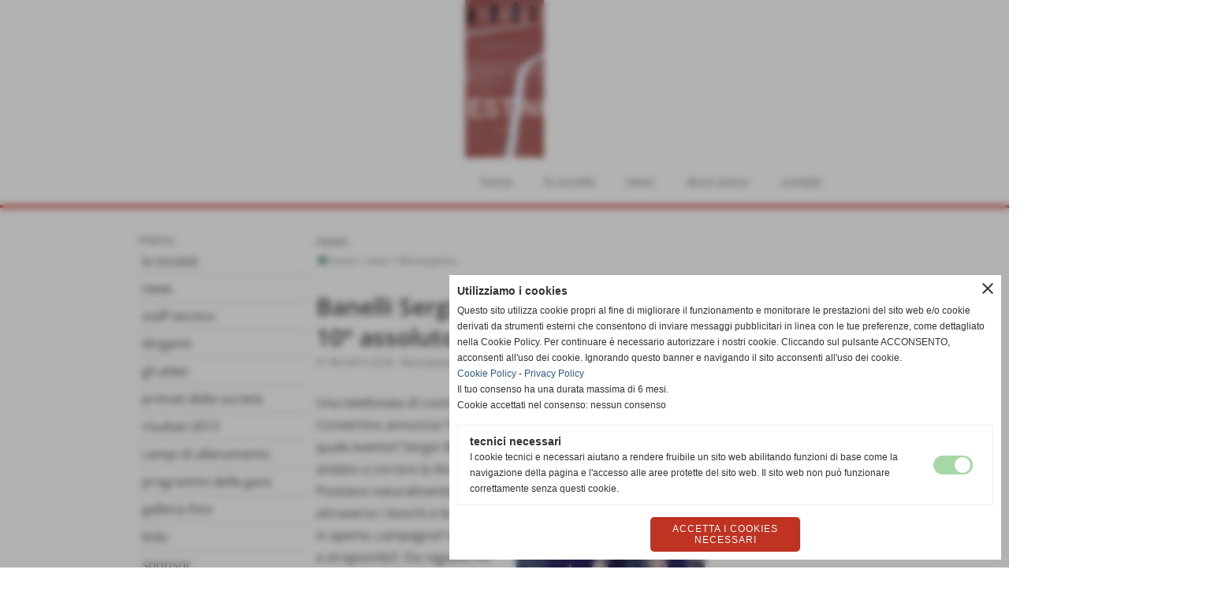

--- FILE ---
content_type: text/html; charset=UTF-8
request_url: https://www.atleticasestini.it/Banelli-Sergio-alla-Amalfi-Positano-10-assoluto.htm
body_size: 7107
content:
<!-- T. scheda: 0.001 -->
<!-- T. newsscheda: 0.015 -->
<!DOCTYPE html>
<html lang="it">
<head>
<title>Banelli Sergio alla Amalfi Positano 10 assoluto</title>
<meta charset="utf-8">
<meta name="description" content="Una telefonata di cosimo Convertino annuncia l&acute;evento e quale evento!! Sergio Banelli è andato a correre la Amalfi Positano naturalmente attraverso i bosc">
<meta name="keywords" content="Retrospettiva">
<link rel="canonical" href="https://www.atleticasestini.it/Banelli-Sergio-alla-Amalfi-Positano-10-assoluto.htm"><meta http-equiv="Content-Security-Policy" content="upgrade-insecure-requests">
<meta property="og:author" content="www.atleticasestini.it">
<meta property="og:publisher" content="www.sitoper.it">
<meta name="generator" content="www.sitoper.it">
<meta name="robots" content="max-snippet:-1,max-image-preview:standard,max-video-preview:30">
<link rel="stylesheet preload" as="style" type="text/css" href="https://www.atleticasestini.it/fonts/material-icons/material-icons.css">
<link rel="stylesheet preload" as="style" type="text/css" href="https://www.server171.h725.net/fonts/open-sans/open-sans.css">
<link rel="stylesheet preload" as="style" type="text/css" href="https://www.server171.h725.net/fonts/roboto/roboto.css">
	
<link href="https://www.atleticasestini.it/css_personali/cachestile_ridotta1_larga1_ridotta2_1386.css" rel="stylesheet" type="text/css" media="all">
<meta name="viewport" content="width=device-width, initial-scale=1.0">
<meta name="format-detection" content="telephone=no">
<script src="https://www.atleticasestini.it/js/jquery.js"></script>
<script src="https://www.atleticasestini.it/js/datatimepicker/jquery.ui.timepicker.js?v=0.3.2" defer></script>
<link href="https://www.atleticasestini.it/js/datatimepicker/jquery.ui.timepicker.css?v=0.3.2" rel="stylesheet" type="text/css"/>
<script src="https://www.atleticasestini.it/js/jquery.ui.core.js"></script>
<script src="https://www.atleticasestini.it/js/datatimepicker/jquery.ui.datepicker.js" defer></script>
<script src="https://www.atleticasestini.it/js/datatimepicker/jquery.ui.timepicker-it.js" defer></script>
<script src="https://www.atleticasestini.it/js/datatimepicker/jquery.ui.datepicker-it.js" defer></script>
<link rel="stylesheet" href="https://www.atleticasestini.it/js/jquery-ui.css">

<script src="https://www.atleticasestini.it/js/libvarie.js?lu=19012026154217"></script>
<script src="https://www.atleticasestini.it/js/cookie/cookie.php?lu=19012026154217" defer></script>
<script src="https://www.atleticasestini.it/js/defer.php?lu=19012026154217" defer></script>
<script src="https://www.atleticasestini.it/js/menu.php?lu=19012026154217" defer></script>
<script src="https://www.atleticasestini.it/js/carrello.php?lu=19012026154217" defer></script>

<link rel="stylesheet preload" as="style" type="text/css" href="https://www.atleticasestini.it/js/slideshow/slideshow_css.php?lu=19012026154217">
<script src="https://www.atleticasestini.it/js/slideshow/slideshow_js.php?lu=19012026154217" defer></script>

<link rel="stylesheet preload" as="style" type="text/css" href="https://www.atleticasestini.it/js/slideshow2.0/slideshow_css.php?lu=19012026154217">
<script src="https://www.atleticasestini.it/js/slideshow2.0/slideshow_js.php?lu=19012026154217" defer></script>

<link rel="stylesheet preload" as="style" type="text/css" href="https://www.atleticasestini.it/js/calendario/calendario.css?lu=19012026154217">
<script src="https://www.atleticasestini.it/js/calendario/calendario.js?lu=19012026154217" defer></script>

<link rel="stylesheet preload" as="style" type="text/css" href="https://www.atleticasestini.it/js/boxscorrimento/boxscorrimento_css.php">
<script src="https://www.atleticasestini.it/js/boxscorrimento/boxscorrimento_js.php?lu=19012026154217" defer></script>

<link rel="stylesheet preload" as="style" type="text/css" href="https://www.atleticasestini.it/lightbox/lightbox_css.php?lu=19012026154217">
<script src="https://www.atleticasestini.it/lightbox/lightbox.js?lu=19012026154217" defer></script>

<script src="https://www.atleticasestini.it/js/inviaamico/inviaamico.js?lu=19012026154217" defer></script>

<!--Per rendere il sistema dei video di sfondo funzionante anche su explorer NON ELIMINARE LACIARE COSI-->
<!--[if lt IE 9]>
<script>
document.createElement('video');
</script>
<![endif]-->


<!-- NON SONO UN MODELLO -->	<script>
		var $jQCheckCampoAggiuntivo = jQuery.noConflict();
		
		$jQCheckCampoAggiuntivo(document).ready(function (index){
			
			$jQCheckCampoAggiuntivo("form[id^='moduloOrdine']").submit(function(index) {
				
				var selettore=$jQCheckCampoAggiuntivo(this).attr('id');
				var array=selettore.split('moduloOrdine');
				var trovate2=true;
				var patternemail = new RegExp(/^(("[\w-+\s]+")|([\w-+]+(?:\.[\w-+]+)*)|("[\w-+\s]+")([\w-+]+(?:\.[\w-+]+)*))(@((?:[\w-+]+\.)*\w[\w-+]{0,66})\.([a-z]{2,6}(?:\.[a-z]{2})?)$)|(@\[?((25[0-5]\.|2[0-4][\d]\.|1[\d]{2}\.|[\d]{1,2}\.))((25[0-5]|2[0-4][\d]|1[\d]{2}|[\d]{1,2})\.){2}(25[0-5]|2[0-4][\d]|1[\d]{2}|[\d]{1,2})\]?$)/i);
				var patterndate = new RegExp(/(?:0[1-9]|[12][0-9]|3[01])\/(?:0[1-9]|1[0-2])\/(?:19|20\d{2})/);
				
				$jQCheckCampoAggiuntivo("#moduloOrdine"+array[1]+" div[id^='ordinedatoaggiuntivovis_']").each(function (index, value) { 
					
					if(
						(!$jQCheckCampoAggiuntivo(this).find('input').val() || $jQCheckCampoAggiuntivo(this).find('input').val()=='undefined') && 
						(!$jQCheckCampoAggiuntivo(this).find('select').val() || $jQCheckCampoAggiuntivo(this).find('select').val()=='undefined') && 
						(!$jQCheckCampoAggiuntivo(this).find('textarea').val() || $jQCheckCampoAggiuntivo(this).find('textarea').val()=='undefined')
					)
					{
						trovate2=false;
					}
					else
					{
						//controllo i dati inseriti se email o data
						if($jQCheckCampoAggiuntivo(this).find('input').attr("id"))
						{
							var tipocampo = $jQCheckCampoAggiuntivo(this).find('input').attr("id").split('_');
							if(tipocampo[0]=='campoemail') 
							{
								if(!patternemail.test( $jQCheckCampoAggiuntivo(this).find('input').val() ))
								{
									trovate2=false;
								}								
							}
							else if(tipocampo[0]=='campodata')
							{
								if(!patterndate.test( $jQCheckCampoAggiuntivo(this).find('input').val() ))
								{
									trovate2=false;
								}
							}
						}						
					}													
				});
				
				if(!trovate2)
					{
					$jQCheckCampoAggiuntivo("#moduloOrdine"+array[1]+" #avvisocampiaggiuntivicomprasubito"+array[1]).show();
					return false;
					}
				else
					{
					$jQCheckCampoAggiuntivo("#moduloOrdine"+array[1]+" #avvisocampiaggiuntivicomprasubito"+array[1]).hide();
					}
			});
		});
	</script>
	
		
	
<style>

</style>
<!-- foglio stampa -->
<link rel="stylesheet" href="https://www.atleticasestini.it/css/stampa.css" media="print"> 

<!-- T. intestazionecss: 0.007 -->
	
<meta property="og:title" content="Banelli Sergio alla Amalfi Positano 10 assoluto" />
<meta property="og:type" content="article" />
<meta property="og:url" content="https://www.atleticasestini.it/Banelli-Sergio-alla-Amalfi-Positano-10-assoluto.htm" />
<meta property="og:description" content="Una telefonata di cosimo Convertino annuncia l&acute;evento e quale evento!! Sergio Banelli è andato a correre la Amalfi Positano naturalmente attraverso i bosc" />
<!-- img meta: img_3900.jpg --><!-- 3 -->
<meta property="og:image" content="https://www.atleticasestini.it/foto/grandi/img_3900.jpg" />
<meta name="twitter:image" content="https://www.atleticasestini.it/foto/grandi/img_3900.jpg" />
<meta name="twitter:image:alt" content="" />
<meta property="og:image:type" content="image/jpg" />
<meta property="og:image:width" content="600" />
<meta property="og:image:height" content="798" />

<meta name="twitter:card" content="summary_large_image">
<meta name="twitter:creator" content="@atleticasestini.it" />
<meta name="twitter:site" content="@atleticasestini.it">
<meta name="twitter:title" content="Banelli Sergio alla Amalfi Positano 10° assoluto!!!. ">
<meta name="twitter:description" content="Una telefonata di cosimo Convertino annuncia l&acute;evento e quale evento!! Sergio Banelli è andato a correre la Amalfi Positano naturalmente attraverso i bosc">
<meta name="twitter:domain" content="www.atleticasestini.it"></head>
<body id="news-scheda-361" class="">
	<a href="#contenuto-main" class="skip-link">Salta al contenuto principale</a>
<!-- inizio oggetti liberi body --><!-- fine oggetti liberi body -->
	<div id="sfondo-sito">
		<div id="data-ora">20 Gennaio 2026</div>
		
	<div id="accessoriofisso01"></div><div id="accessoriofisso02"></div><div id="accessorio-iniziosito"></div>
	<header id="testa" role="banner">
	    <div id="testa-interna"><!-- inizio oggetti liberi testa -->
<!-- fine oggetti liberi testa --><!-- no cache -->
<div class="box-generico ridotto "  id="box9">    
    <div class="boxContenuto">
		<div class="tab01 tab-nudo"><div class="contenitore-tab02">
			<div class="tab02 tab-nudo"><div class="tab02-area-foto"><div class="immagine align-center"><img src="/foto/grandi/1-1449237282.png" sizes="(min-width: 950px) 950px, 100vw" srcset="/foto/grandi/1-1449237282.png 950w" alt="" width="950" height="250">
				<input name="w_immagine_box" id="w_immagine_box_spec_9_1" type="hidden" value="950">
				<input name="h_immagine_box" id="h_immagine_box_spec_9_1" type="hidden" value="250">
				</div></div>
				</div></div><div class="contenitore-tab02">
			<div class="tab02 tab-nudo">
				</div></div>
		</div>  
    	</div>
</div><!-- T. box 9: 0.002 --><!-- no cache --><!-- menu: 1 | eredita: no | chi eredita:  | tipo: orizzontale -->
	<div id="ancora-menu-orizzontale1-10"></div>
	<nav class="menu-orizzontale menu-orizzontale-allineamento-left-right menu-orizzontale-allineamento-left" id="menu-orizzontale1-10" style="z-index: 99" data-tipoMenu="orizzontale">
		<div class="menu-orizzontale-riga">
			<ul><li class="menu-orizzontale-tasto">
	<a href="https://www.atleticasestini.it/" title="home" data-urlPulsante="" data-moduloPulsante="homepage">home</a>
</li><li class="menu-orizzontale-tasto">
	<a href="ASD-Atletica-Sestini.htm" title="ASD Atletica Sestini" data-urlPulsante="pagine.php?pagina=5" data-moduloPulsante="pagine_aggiuntive">la società</a>
</li><li class="menu-orizzontale-tasto">
	<a href="news-2.htm" title="news" data-urlPulsante="categorie.php?modulo_attuale=news" data-moduloPulsante="news">news</a>
</li><li class="menu-orizzontale-tasto">
	<a href="dove-siamo.htm" title="Sede ufficiale" data-urlPulsante="pagine.php?pagina=2" data-moduloPulsante="pagine_aggiuntive">dove siamo</a>
</li><li class="menu-orizzontale-tasto">
	<a href="https://www.atleticasestini.it/contatti.htm" title="contatti" data-urlPulsante="contatti.htm" data-moduloPulsante="">contatti</a>
</li>
				</ul>
			</div>
		</nav><!-- T. menu 10 parziale1: 0.000 | parziale2: 0.002 --><!-- T. menu 10: 0.002 -->		
	    <!-- CHIUSURA DI testa-interna -->
		</div>
	<!-- CHIUSURA DI testa -->
	</header>
	
	<div id="accessorio-iniziocontenuti"></div>		<div id="corpo-contenitore">
			<div id="corpo-contenuto-paginainterna">
				
				<div id="menu"><!-- no cache --><!-- menu: 3 | eredita: no | chi eredita:  | tipo: verticale -->
<nav id="menu-verticale-nav3-1" class="menu-verticale-box mv-scatola" data-tipoMenu="verticale">
	<div class="mv-testa">menu</div>
	<div class="mv-corpo">
				<div class="mv-link01-corpo">
					<a href="ASD-Atletica-Sestini.htm" title="ASD Atletica Sestini" data-urlPulsante="ASD-Atletica-Sestini.htm" data-moduloPulsante="pagine_aggiuntive">la società</a>
				</div>
				<div class="mv-link01-corpo">
					<a href="news-2.htm" title="news" data-urlPulsante="categorie.php?modulo_attuale=news" data-moduloPulsante="news">news</a>
				</div>
				<div class="mv-link01-corpo">
					<a href="staff-tecnico-1.htm" title="staff tecnico" data-urlPulsante="categorie.php?modulo_attuale=staff_tecnico" data-moduloPulsante="staff_tecnico">staff tecnico</a>
				</div>
				<div class="mv-link01-corpo">
					<a href="dirigenti.htm" title="dirigenti" data-urlPulsante="categorie.php?modulo_attuale=dirigenti" data-moduloPulsante="dirigenti">dirigenti</a>
				</div>
				<div class="mv-link01-corpo">
					<a href="gli-atleti.htm" title="gli atleti" data-urlPulsante="categorie.php?modulo_attuale=atleti" data-moduloPulsante="atleti">gli atleti</a>
				</div>
				<div class="mv-link01-corpo">
					<a href="primati-della-societa.htm" title="primati della societa" data-urlPulsante="primati-della-societa.htm" data-moduloPulsante="pagine_aggiuntive">primati della società</a>
				</div>
				<div class="mv-link01-corpo">
					<a href="risultati-2013.htm" title="risultati 2013" data-urlPulsante="categorie.php?modulo_attuale=risultati" data-moduloPulsante="risultati">risultati 2013</a>
				</div>
				<div class="mv-link01-corpo">
					<a href="campi-di-allenamento.htm" title="campi di allenamento" data-urlPulsante="categorie.php?modulo_attuale=campi_di_gioco" data-moduloPulsante="campi_di_gioco">campi di allenamento</a>
				</div>
				<div class="mv-link01-corpo">
					<a href="programmi-delle-gare.htm" title="programmi delle gare" data-urlPulsante="categorie.php?modulo_attuale=programmi_gare" data-moduloPulsante="programmi_gare">programmi delle gare</a>
				</div>
				<div class="mv-link01-corpo">
					<a href="galleria-foto.htm" title="galleria foto" data-urlPulsante="categorie.php?modulo_attuale=fotogallery" data-moduloPulsante="fotogallery">galleria foto</a>
				</div>
				<div class="mv-link01-corpo">
					<a href="links.htm" title="links" data-urlPulsante="categorie.php?modulo_attuale=links" data-moduloPulsante="links">links</a>
				</div>
				<div class="mv-link01-corpo">
					<a href="categorie.php?modulo_attuale=sponsor" title="sponsor " data-urlPulsante="categorie.php?modulo_attuale=sponsor" data-moduloPulsante="sponsor">sponsor </a>
				</div>
	</div>
</nav><!-- T. menu 1 parziale1: 0.000 | parziale2: 0.004 --><!-- T. menu 1: 0.004 --></div>				<div id="contenuti" class="news-scheda scheda">
				
				<main class="pag00" id="contenuto-main" role="main">
										<div class="pag00-testa">
								<div class="titolo">news</div><div class="sottotitolo"><span class="nascosto">percorso: </span><a href="https://www.atleticasestini.it/" title="torna a Home">Home</a> &gt; <a href="news-2.htm" title="torna a news">news</a> &gt; <a href="Retrospettiva.htm" title="torna a Retrospettiva">Retrospettiva</a></div>					</div> 
											<div class="pag00-corpo">
																
								<!-- pag01 - contenuti -->
								<article class="pag01">
									
								<header class="pag01-testa"><div class="titolo"><h1>Banelli Sergio alla Amalfi Positano 10° assoluto!!!. </h1></div><div class="sottotitolo"><span class="sottotitolo-data">01-06-2015 23:25</span><span class="sottotitolo-categorie"> - <span class="categorianome"><a href="Retrospettiva.htm" title="Retrospettiva">Retrospettiva</a></span></span></div>
								</header>									<div class="pag01-corpo">
											<div class="float-right struttura-immagine-dx"><div class="galleria-foto">
<div class="lb-galleriafotografica">    
 
        <label for="imagefotogallery361-1" title="zoom">
            <img src="foto/grandi/img_3900.jpg" width="" height="" alt="" class="fotodazoomare" title="">
			<input type="hidden" id="datifotogallery361-1" data-pathfoto="foto/grandi/img_3900.jpg" data-didascalia="Dopo 8 ore sergio sembra più magro" data-srcset="" data-sizes="" data-width="" data-height="" data-alt="" data-title="">
            <span class="descrizione-foto">Dopo 8 ore sergio sembra più magro</span>
        </label>
<div class="lb-gallery">
	
    <div class="lb-album">
		<div class="lb-thumb" style=""> 
                <label for="imagefotogallery361-2" title="zoom" class="lb-thumbimg" style="width: 99px; height: 74px;">
                    <img src="foto/grandi/img_3894.jpg" width="" height="" alt="" title="" class="lb-thumbimg-cover">
                    <input type="hidden" id="datifotogallery361-2" data-pathfoto="foto/grandi/img_3894.jpg" data-didascalia="Amalfi positano...questa è natura!!" data-srcset="" data-sizes="" data-width="" data-height="" data-alt="" data-title="">
                </label>
		</div>
		<div class="lb-thumb" style=""> 
                <label for="imagefotogallery361-3" title="zoom" class="lb-thumbimg" style="width: 99px; height: 74px;">
                    <img src="foto/grandi/img_3896.jpg" width="" height="" alt="" title="" class="lb-thumbimg-cover">
                    <input type="hidden" id="datifotogallery361-3" data-pathfoto="foto/grandi/img_3896.jpg" data-didascalia="Unn tuffo dove l&acute;acqua è più blu" data-srcset="" data-sizes="" data-width="" data-height="" data-alt="" data-title="">
                </label>
		</div>
        <div class="lb-thumb-clear"></div>
    </div>
		</div>
			<input type="hidden" id="lb-maxelementfotogallery361" data-maxelement="3">
            <div class="lb-overlay" id="overlayimagefotogallery361">	
                <label for="lb-closefotogallery361">
                    <span class="lb-close">X CLOSE</span>					
					<span class="lb-contenitoreimmagine">					
	    	     		<img src="" srcset="" sizes="" width="" height="" alt="" title="" />
	    				 
	                    <label for="imagefotogallery361" title="<< precedente" class="lb-thumbimg">
	                        <span class="lb-prev"><span class="material-icons notranslate">keyboard_arrow_left</span></span>
	                    </label> 
	                    <label for="imagefotogallery361" title="successivo >>" class="lb-thumbimg">
	                        <span class="lb-next"><span class="material-icons notranslate">keyboard_arrow_right</span></span>
	                    </label>	
					</span>    				
    				<span class="lb-didascalia"></span>				
                </label>            
            </div>    
<input type="radio" name="lb-galleryfotogallery361" id="lb-closefotogallery361">
</div>  
</div></div><div class="span-classe-testo testo">Una telefonata di cosimo Convertino annuncia l&acute;evento e quale evento!! Sergio Banelli è andato a correre la Amalfi Positano naturalmente attraverso i boschi e le strade in aperta..campagna!! tra rocce e strapiombi!!. Da ragazzo mi impressionavano i precipizi e tutto quello che si vedeva. Ma la parola a sergio e alle bellissime immagini. Naturalmente ho trovato anche la relativa classifica. Basta poco x fare il sito. Con la volontà e la voglia di tutti ..si può.<BR>Questo il sunto:<BR>&quot;Salve a tutti,che dire che sono dovuto venire a Positano per vincere il mio primo premio da classificato! Che gara!<BR>Se mi avessero detto ; Sergio per fare questi 50 km ti ci vuole 8 ore,  Avrei risposto ; ma voi siete matti non correrò mai per 8 ore! <BR>È successo! &quot;<BR><BR>Fonte: <strong>Cosimo Convertino e Sergio Banelli</strong></div><div class="clear-right"></div><div class="link-accessori">
<span class="nascosto">[</span><span title="condividi su Facebook" onclick="shareFacebook('https://www.atleticasestini.it/Banelli-Sergio-alla-Amalfi-Positano-10-assoluto.htm','Banelli+Sergio+alla+Amalfi+Positano+10%C2%B0+assoluto%21%21%21.');" style="cursor: pointer;"><img src="/img/share-facebook.png" alt="icona di Facebook"></span><span class="nascosto">]</span> </div>
					<section class="pag02 collegamentilink">
						<header class="pag02-testa">
							<div class="titolo">Collegamenti</div>		</header>						
						<div class="pag02-corpo">
                                    <div class="pag03">
                                        <div class="pag03-testa">
                                            <div class="titolo">
                                                <a href="http://www.arcio001.com/gara/garaincorso.aspx?Evento=POSAM&Anno=2015" title="Classifica Trail Amalfi positano">Classifica Trail Amalfi positano</a>
                                            </div>
                                        </div>
                                        <div class="pag03-corpo"><div><a href="http://www.arcio001.com/gara/garaincorso.aspx?Evento=POSAM&Anno=2015" title="Classifica Trail Amalfi positano" class="testolinkato">http://www.arcio001.com/gara/garaincorso.aspx?Evento=POSAM&Anno=2015</a></div>
                                        </div>
                                    </div>		</div>
					</section>									</div> 	
																	</article>
								<!-- FINE pag01 - contenuti -->								
								<div class="box-paginazione">
												<div class="float-left" style="width: 33%"><a href="Al-giro-del-Lago-di-Montepulciano-vincono-Barneschi-e-Viola-e-Giorgio-Magi.htm" title="scheda precedente: Al giro del Lago di Montepulciano vincono Barneschi e Viola e Giorgio Magi">&lt;&lt; precedente</a></div>
										  <div class="float-left visibilita-solo-pc align-center" style="width: 33%">&nbsp;
										  </div>
										  <div class="float-right align-right" style="width: 33%"><a href="1-Memorial-Carlo-Fardelli-a-Barneschi-Midar-Mulas-e-Filai-Zanti-Samuele-e-Fardelli-Luca-al-passo.htm" title="scheda successiva: 1 Memorial Carlo Fardelli a Barneschi Midar Mulas e Filai Zanti Samuele e Fardelli Luca al passo">successivo &gt;&gt;</a></div><div class="clear-left clear-right"></div></div>					</div>					
				    				</main>	
		    <!-- FINE ZONA DEI CONTENUTI -->
		    </div>
		    <div id="colonna-home"></div>    
			<div class="cancellatore-corpo"></div>
		</div>
	</div>
	<hr>
	<div id="accessorio-finecontenuti"></div>
<!-- T. schedatemplate: 0.031 -->
<footer id="piede-contenitore" role="contentinfo">
	<!-- inizio oggetti liberi piede -->
<!-- fine oggetti liberi piede -->	
	<div id="piede-contenuto">		
		<!-- no cache -->
<div class="box-dati-azienda largo "  id="box8">    
    <div class="boxContenuto">
		<div class="tab01 tab-nudo">
				<div class="tab02 tab-nudo">
					<div class="tab02-corpo">
						
			<div class="descrizione">
				<div style="text-align: center;"><div style="color: #ffffff;"><div style="font-family: Arial, Helvetica, sans-serif;"><div style="font-size: 12px;"><span style="color: rgb(250, 5, 5);"><span style="color: rgb(246, 4, 4);"><span style="color: rgb(13, 12, 12);">A.S.D. ATLETICA SESTINI FIAMME VERDI <BR>VIA CARLO DARWIN 3 - Arezzo (Arezzo)</span></span></span><BR><a href="mailto:atleticasestini@tin.it" title="atleticasestini@tin.it">atleticasestini@tin.it</a></div></div></div></div>
			</div>
					</div>
				</div>
		</div>  
    	</div>
</div><!-- T. box 8: 0.001 -->		
	</div>
</footer>
		<!-- T. piede: 0.003 -->

<div id="firma" role="region" aria-label="Crediti del sito">
	<a href="https://www.sitoper.it" title="Creazione siti web">Realizzazione siti web www.sitoper.it</a>
</div><div id="windows_confirm_delete">
    <div id="windows_confirm_delete_label"></div>    
    <div id="windows_confirm_delete_button"></div>
</div>
<button type="button" id="tornasu" class="tornasu" aria-label="Torna all'inizio">
  <img src="/img/torna-su.png" alt="" aria-hidden="true" role="presentation">
</button>
	<aside id="risoluzioneschermo" style="display: none;">
	<span id="risoluzionedimensione"> × </span><span id="detectmobile">no</span><span id="stilemobileattivo">mobilesi</span> - DetectMobile: no (stile mobile: mobilesi && session windowwidth: )</aside>
<aside id="linguabrowsersitoweb" style="display: none;">
	<div id="linguabrowser"></div>
	<div id="linguasitoweb"></div>
</aside>
	<!--
-->
<div id="area-cookie2021-promemoria" title="Apri impostazioni cookies" role="button" tabindex="0" aria-haspopup="dialog" aria-controls="area-cookie2021" aria-label="Apri impostazioni cookies"><span class="material-icons notranslate" aria-hidden="true">cookie</span></div>
<div id="area-cookie2021-sfondo" style="display: none;" aria-hidden="true"></div>
<div id="area-cookie2021" style="display: none;" role="dialog" aria-modal="true" aria-labelledby="cookie2021-title" aria-describedby="cookie2021-desc">
	<span id="area-cookie2021-chiudi" class="material-icons notranslate" title="Chiudi il banner e accetta i cookies necessari" role="button" tabindex="0" aria-label="Chiudi il banner e accetta i cookies necessari">close</span>
	<div class="area-cookie2021-contenuto">	
		<div class="area-cookie2021-contenuto-titolo" id="cookie2021-title">Utilizziamo i cookies</div>		
		<div class="area-cookie2021-contenuto-info" id="cookie2021-desc">
			<div>Questo sito utilizza cookie propri al fine di migliorare il funzionamento e monitorare le prestazioni del sito web e/o cookie derivati da strumenti esterni che consentono di inviare messaggi pubblicitari in linea con le tue preferenze, come dettagliato nella Cookie Policy. Per continuare &egrave; necessario autorizzare i nostri cookie. Cliccando sul pulsante ACCONSENTO, acconsenti all'uso dei cookie. Ignorando questo banner e navigando il sito acconsenti all'uso dei cookie.</div>
			<div><a href="Informativa-sui-cookies.htm" title="Cookie Policy" rel="nofollow">Cookie Policy</a> - <a href="Informativa-privacy.htm" title="Privacy Policy" rel="nofollow">Privacy Policy</a></div>
			<div id="statoconsensocookiebanner">Il tuo consenso ha una durata massima di 6 mesi.<BR>Cookie accettati nel consenso: nessun consenso<BR></div>
		</div>		
		<div class="area-cookie2021-contenuto-dettagli">
			<div class="area-cookie2021-contenuto-dettagli-cookie" style="display: block;">					
				<div class="area-cookie2021-contenuto-dettagli-cookie-blocco">
					<div class="area-cookie2021-contenuto-dettagli-cookie-blocco-info">
						<div class="area-cookie2021-contenuto-dettagli-cookie-blocco-nome" id="nome_necessary">
							tecnici necessari
						</div>
						<div class="area-cookie2021-contenuto-dettagli-cookie-blocco-descrizione" id="desc_necessary">
							I cookie tecnici e necessari aiutano a rendere fruibile un sito web abilitando funzioni di base come la navigazione della pagina e l'accesso alle aree protette del sito web. Il sito web non può funzionare correttamente senza questi cookie.
						</div>
					</div>
					<div class="area-cookie2021-contenuto-dettagli-cookie-blocco-consenso" aria-disabled="true" role="presentation" aria-hidden="true">
						<input type="checkbox" id="label_consensocookienecessary" aria-describedby="nome_necessary desc_necessary" aria-label="tecnici necessari (non modificabile)" disabled checked>
						<label for="label_consensocookienecessary" class="interruttore sbiadito" title="tecnici necessari">
							<span class="nascosto">tecnici necessari (non modificabile)</span>
							<span class="interruttoreslider round disabilitato" aria-hidden="true"></span>
						</label>						
					</div>
				</div>	
			</div>		
		</div>		
		<div class="area-cookie2021-contenuto-pulsanti">
			<div id="area-cookie2021-necessari" class="bottone bottone-p bottone-cookie2021" title="Accetta i cookies necessari" role="button" tabindex="0" aria-label="Accetta i cookies necessari">Accetta i cookies necessari</div>
		</div>
	</div>	
</div></div>
<div id="accessorio-finepiede"></div>
<!-- 51t0p3r-51am0-1-p1u-b3ll1 | /Banelli-Sergio-alla-Amalfi-Positano-10-assoluto.htm | /scheda.php?par=Banelli-Sergio-alla-Amalfi-Positano-10-assoluto | news_scheda.php?idnews=361 | 81.4.100.208 | OK140 | 0.053 | PHP 7.2.24 -->
	<input type="hidden" id="requestUriDoveSono" name="requestUriDoveSono" value="Banelli-Sergio-alla-Amalfi-Positano-10-assoluto.htm">
	<input type="hidden" id="phpSelfDoveSono" name="phpSelfDoveSono" value="scheda.php">
	<input type="hidden" id="phpSelfDoveSono2" name="phpSelfDoveSono2" value="news_scheda.php">
	<input type="hidden" id="queryStringDoveSono" name="queryStringDoveSono" value="par=Banelli-Sergio-alla-Amalfi-Positano-10-assoluto">
	<input type="hidden" id="queryStringDoveSono2" name="queryStringDoveSono2" value="idnews=361">
	<input type="hidden" id="moduloDoveSono" name="moduloDoveSono" value="news">
	<input type="hidden" id="array_menu_dedicato_dipendedasezione" name="array_menu_dedicato_dipendedasezione" value=""></body>
</html>
<!--FINEA-->
<!--FINEB-->